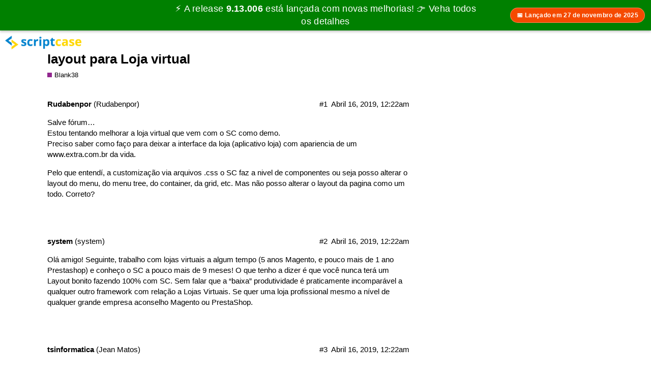

--- FILE ---
content_type: text/html; charset=utf-8
request_url: https://forum.scriptcase.com.br/t/layout-para-loja-virtual/11537
body_size: 4403
content:
<!DOCTYPE html>
<html lang="pt-BR">
  <head>
    <meta charset="utf-8">
    <title>layout para Loja virtual - Blank38 - Scriptcase Low-code</title>
    <meta name="description" content="Salve fórum… 
Estou tentando melhorar a loja virtual que vem com o SC como demo. 
Preciso saber como faço para deixar a interface da loja (aplicativo loja) com apariencia de um www.extra.com.br da vida. 
Pelo que entendí&amp;hellip;">
    <meta name="generator" content="Discourse 2.6.0.beta5 - https://github.com/discourse/discourse version 75a893fd61b76148d6147bc5fb49814d3f9ff7f9">
<link rel="icon" type="image/png" href="https://forum-sc-nacional-upload.s3.dualstack.us-east-1.amazonaws.com/optimized/2X/e/e90e4e377e14df3fc6582ffea6706092c2117b9a_2_32x32.png">
<link rel="apple-touch-icon" type="image/png" href="https://forum-sc-nacional-upload.s3.dualstack.us-east-1.amazonaws.com/optimized/2X/6/61e1a0c0c39590b2c6c07273705bc0101d6bf61b_2_180x180.png">
<meta name="theme-color" content="#ffffff">
<meta name="viewport" content="width=device-width, initial-scale=1.0, minimum-scale=1.0, user-scalable=yes, viewport-fit=cover">
<link rel="canonical" href="https://forum.scriptcase.com.br/t/layout-para-loja-virtual/11537" />
<script type="application/ld+json">{"@context":"http://schema.org","@type":"WebSite","url":"https://forum.scriptcase.com.br","potentialAction":{"@type":"SearchAction","target":"https://forum.scriptcase.com.br/search?q={search_term_string}","query-input":"required name=search_term_string"}}</script>
<link rel="search" type="application/opensearchdescription+xml" href="https://forum.scriptcase.com.br/opensearch.xml" title="Scriptcase Low-code Search">

      <link href="/stylesheets/desktop_3_ccebcdbf2fe7419607171d3cd558373f1241de7f.css?__ws=forum.scriptcase.com.br" media="all" rel="stylesheet" data-target="desktop" data-theme-id="4"/>
      <link href="/stylesheets/desktop_theme_4_cf79eb501984fd5d2f6096215016abdbb3abbe07.css?__ws=forum.scriptcase.com.br" media="all" rel="stylesheet" data-target="desktop_theme" data-theme-id="4"/>
    <!-- Google Tag Manager -->

<!-- End Google Tag Manager -->
<link href="//www.scriptcase.net/includes/banner/banner.css?v=7640983" rel="stylesheet">
<!--<link rel="shortcut icon" href="https://cdn2.scriptcase.com.br/black-friday/img/favicon.ico" type="image/x-icon">-->
<style>
    .scbanner a.text{
        top: 0px !important;
    }
    p.title {
        margin: 0px;
    }
</style><script src="/theme-javascripts/b32376fb9520fe061d1e84c77a4aa46f921479ff.js?__ws=forum.scriptcase.com.br"></script>
    
        <link rel="alternate" type="application/rss+xml" title="RSS feed de &#39;layout para Loja virtual&#39;" href="https://forum.scriptcase.com.br/t/layout-para-loja-virtual/11537.rss" />
    <meta property="og:site_name" content="Scriptcase Low-code" />
<meta name="twitter:card" content="summary_large_image" />
<meta name="twitter:image" content="https://forum-sc-nacional-upload.s3.dualstack.us-east-1.amazonaws.com/original/2X/9/91951ced244c8199c8e4b9d5bbeaa3f1722eeebb.png" />
<meta property="og:image" content="https://forum-sc-nacional-upload.s3.dualstack.us-east-1.amazonaws.com/original/2X/9/91951ced244c8199c8e4b9d5bbeaa3f1722eeebb.png" />
<meta property="og:url" content="https://forum.scriptcase.com.br/t/layout-para-loja-virtual/11537" />
<meta name="twitter:url" content="https://forum.scriptcase.com.br/t/layout-para-loja-virtual/11537" />
<meta property="og:title" content="layout para Loja virtual" />
<meta name="twitter:title" content="layout para Loja virtual" />
<meta property="og:description" content="Salve fórum…  Estou tentando melhorar a loja virtual que vem com o SC como demo.  Preciso saber como faço para deixar a interface da loja (aplicativo loja) com apariencia de um www.extra.com.br da vida.  Pelo que entendí, a customização via arquivos .css o SC faz a nivel de componentes ou seja posso alterar o layout do menu, do menu tree, do container, da grid, etc. Mas não posso alterar o layout da pagina como um todo.  Correto?" />
<meta name="twitter:description" content="Salve fórum…  Estou tentando melhorar a loja virtual que vem com o SC como demo.  Preciso saber como faço para deixar a interface da loja (aplicativo loja) com apariencia de um www.extra.com.br da vida.  Pelo que entendí, a customização via arquivos .css o SC faz a nivel de componentes ou seja posso alterar o layout do menu, do menu tree, do container, da grid, etc. Mas não posso alterar o layout da pagina como um todo.  Correto?" />
<meta property="article:published_time" content="2013-02-12T21:39:20+00:00" />
<meta property="og:ignore_canonical" content="true" />



    
  </head>
  <body class="crawler">
    <!-- Google Tag Manager (noscript) -->
<noscript><iframe src="https://www.googletagmanager.com/ns.html?id=GTM-542FKRC" height="0" width="0" style="display:none;visibility:hidden"></iframe></noscript>
<!-- End Google Tag Manager (noscript) -->
    <header>
      <a href="/">
          <img src="https://forum.scriptcase.com.br/uploads/default/original/1X/f179e352d46ab81367d674150b01ec578e688dcc.png" alt="Scriptcase Low-code" id="site-logo" style="max-width: 150px;">
      </a>
    </header>
    <div id="main-outlet" class="wrap">
        <div id="topic-title">
    <h1>
      <a href="/t/layout-para-loja-virtual/11537">layout para Loja virtual</a>
    </h1>

      <div class="topic-category" itemscope itemtype="http://schema.org/BreadcrumbList">
          <span itemprop="itemListElement" itemscope itemtype="http://schema.org/ListItem">
            <a href="https://forum.scriptcase.com.br/c/blank38/30" class="badge-wrapper bullet" itemprop="item">
              <span class='badge-category-bg' style='background-color: #92278F'></span>
              <span class='badge-category clear-badge'>
                <span class='category-name' itemprop='name'>Blank38</span>
              </span>
            </a>
            <meta itemprop="position" content="1" />
          </span>
      </div>

  </div>

  


      <div itemscope itemtype='http://schema.org/DiscussionForumPosting' class='topic-body crawler-post'>
        <div class='crawler-post-meta'>
          <div itemprop='publisher' itemscope itemtype="http://schema.org/Organization">
            <meta itemprop='name' content='Scriptcase'>
              <div itemprop='logo' itemscope itemtype="http://schema.org/ImageObject">
                <meta itemprop='url' content='https://forum.scriptcase.com.br/uploads/default/original/1X/f179e352d46ab81367d674150b01ec578e688dcc.png'>
              </div>
          </div>
          <span class="creator" itemprop="author" itemscope itemtype="http://schema.org/Person">
            <a itemprop="url" href='https://forum.scriptcase.com.br/u/Rudabenpor'><span itemprop='name'>Rudabenpor</span></a>
            (Rudabenpor)
          </span>

          <link itemprop="mainEntityOfPage" href="https://forum.scriptcase.com.br/t/layout-para-loja-virtual/11537">


          <span class="crawler-post-infos">
              <meta itemprop='datePublished' content='2013-02-12T21:39:20Z'>
              <time itemprop='dateModified' datetime='2019-04-16T00:22:26Z' class='post-time'>
                Abril 16, 2019, 12:22am
              </time>
          <span itemprop='position'>#1</span>
          </span>
        </div>
        <div class='post' itemprop='articleBody'>
          <p>Salve fórum…<br>
Estou tentando melhorar a loja virtual que vem com o SC como demo.<br>
Preciso saber como faço para deixar a interface da loja (aplicativo loja) com apariencia de um www.extra.com.br da vida.</p>
<p>Pelo que entendí, a customização via arquivos .css o SC faz a nivel de componentes ou seja posso alterar o layout do menu, do menu tree, do container, da grid, etc. Mas não posso alterar o layout da pagina como um todo.  Correto?</p>
        </div>

        <meta itemprop='headline' content='layout para Loja virtual'>
          <meta itemprop='keywords' content=''>

        <div itemprop="interactionStatistic" itemscope itemtype="http://schema.org/InteractionCounter">
           <meta itemprop="interactionType" content="http://schema.org/LikeAction"/>
           <meta itemprop="userInteractionCount" content="0" />
           <span class='post-likes'></span>
         </div>

         <div itemprop="interactionStatistic" itemscope itemtype="http://schema.org/InteractionCounter">
            <meta itemprop="interactionType" content="http://schema.org/CommentAction"/>
            <meta itemprop="userInteractionCount" content="0" />
          </div>

      </div>
      <div itemscope itemtype='http://schema.org/DiscussionForumPosting' class='topic-body crawler-post'>
        <div class='crawler-post-meta'>
          <div itemprop='publisher' itemscope itemtype="http://schema.org/Organization">
            <meta itemprop='name' content='Scriptcase'>
              <div itemprop='logo' itemscope itemtype="http://schema.org/ImageObject">
                <meta itemprop='url' content='https://forum.scriptcase.com.br/uploads/default/original/1X/f179e352d46ab81367d674150b01ec578e688dcc.png'>
              </div>
          </div>
          <span class="creator" itemprop="author" itemscope itemtype="http://schema.org/Person">
            <a itemprop="url" href='https://forum.scriptcase.com.br/u/system'><span itemprop='name'>system</span></a>
            (system)
          </span>

          <link itemprop="mainEntityOfPage" href="https://forum.scriptcase.com.br/t/layout-para-loja-virtual/11537">


          <span class="crawler-post-infos">
              <meta itemprop='datePublished' content='2013-02-13T00:19:06Z'>
              <time itemprop='dateModified' datetime='2019-04-16T00:22:26Z' class='post-time'>
                Abril 16, 2019, 12:22am
              </time>
          <span itemprop='position'>#2</span>
          </span>
        </div>
        <div class='post' itemprop='articleBody'>
          <p>Olá amigo! Seguinte, trabalho com lojas virtuais a algum tempo (5 anos Magento, e pouco mais de 1 ano Prestashop) e conheço o SC a pouco mais de 9 meses! O que tenho a dizer é que você nunca terá um Layout bonito fazendo 100% com SC. Sem falar que a “baixa” produtividade é praticamente incomparável a qualquer outro framework com relação a Lojas Virtuais. Se quer uma loja profissional mesmo a nível de qualquer grande empresa aconselho Magento ou PrestaShop.</p>
        </div>

        <meta itemprop='headline' content='layout para Loja virtual'>

        <div itemprop="interactionStatistic" itemscope itemtype="http://schema.org/InteractionCounter">
           <meta itemprop="interactionType" content="http://schema.org/LikeAction"/>
           <meta itemprop="userInteractionCount" content="0" />
           <span class='post-likes'></span>
         </div>

         <div itemprop="interactionStatistic" itemscope itemtype="http://schema.org/InteractionCounter">
            <meta itemprop="interactionType" content="http://schema.org/CommentAction"/>
            <meta itemprop="userInteractionCount" content="1" />
          </div>

      </div>
      <div itemscope itemtype='http://schema.org/DiscussionForumPosting' class='topic-body crawler-post'>
        <div class='crawler-post-meta'>
          <div itemprop='publisher' itemscope itemtype="http://schema.org/Organization">
            <meta itemprop='name' content='Scriptcase'>
              <div itemprop='logo' itemscope itemtype="http://schema.org/ImageObject">
                <meta itemprop='url' content='https://forum.scriptcase.com.br/uploads/default/original/1X/f179e352d46ab81367d674150b01ec578e688dcc.png'>
              </div>
          </div>
          <span class="creator" itemprop="author" itemscope itemtype="http://schema.org/Person">
            <a itemprop="url" href='https://forum.scriptcase.com.br/u/tsinformatica'><span itemprop='name'>tsinformatica</span></a>
            (Jean Matos)
          </span>

          <link itemprop="mainEntityOfPage" href="https://forum.scriptcase.com.br/t/layout-para-loja-virtual/11537">


          <span class="crawler-post-infos">
              <meta itemprop='datePublished' content='2013-02-13T11:35:42Z'>
              <time itemprop='dateModified' datetime='2019-04-16T00:22:26Z' class='post-time'>
                Abril 16, 2019, 12:22am
              </time>
          <span itemprop='position'>#3</span>
          </span>
        </div>
        <div class='post' itemprop='articleBody'>
          <aside class="quote no-group" data-post="2" data-topic="11537">
<div class="title">
<div class="quote-controls"></div>
 FredKeyster:</div>
<blockquote>
<p>Olá amigo! Seguinte, trabalho com lojas virtuais a algum tempo (5 anos Magento, e pouco mais de 1 ano Prestashop) e conheço o SC a pouco mais de 9 meses! O que tenho a dizer é que você nunca terá um Layout bonito fazendo 100% com SC. Sem falar que a “baixa” produtividade é praticamente incomparável a qualquer outro framework com relação a Lojas Virtuais. Se quer uma loja profissional mesmo a nível de qualquer grande empresa aconselho Magento ou PrestaShop.</p>
</blockquote>
</aside>
<p>Fred, preciso de um frame para páginas comuns…tipo <a href="http://www.noventa.com.br/home/" data-bbcode="true" rel="nofollow noopener">http://www.noventa.com.br/home/</a></p>
        </div>

        <meta itemprop='headline' content='layout para Loja virtual'>

        <div itemprop="interactionStatistic" itemscope itemtype="http://schema.org/InteractionCounter">
           <meta itemprop="interactionType" content="http://schema.org/LikeAction"/>
           <meta itemprop="userInteractionCount" content="0" />
           <span class='post-likes'></span>
         </div>

         <div itemprop="interactionStatistic" itemscope itemtype="http://schema.org/InteractionCounter">
            <meta itemprop="interactionType" content="http://schema.org/CommentAction"/>
            <meta itemprop="userInteractionCount" content="0" />
          </div>

      </div>
      <div itemscope itemtype='http://schema.org/DiscussionForumPosting' class='topic-body crawler-post'>
        <div class='crawler-post-meta'>
          <div itemprop='publisher' itemscope itemtype="http://schema.org/Organization">
            <meta itemprop='name' content='Scriptcase'>
              <div itemprop='logo' itemscope itemtype="http://schema.org/ImageObject">
                <meta itemprop='url' content='https://forum.scriptcase.com.br/uploads/default/original/1X/f179e352d46ab81367d674150b01ec578e688dcc.png'>
              </div>
          </div>
          <span class="creator" itemprop="author" itemscope itemtype="http://schema.org/Person">
            <a itemprop="url" href='https://forum.scriptcase.com.br/u/system'><span itemprop='name'>system</span></a>
            (system)
          </span>

          <link itemprop="mainEntityOfPage" href="https://forum.scriptcase.com.br/t/layout-para-loja-virtual/11537">


          <span class="crawler-post-infos">
              <meta itemprop='datePublished' content='2013-02-13T15:25:36Z'>
              <time itemprop='dateModified' datetime='2019-04-16T00:22:26Z' class='post-time'>
                Abril 16, 2019, 12:22am
              </time>
          <span itemprop='position'>#4</span>
          </span>
        </div>
        <div class='post' itemprop='articleBody'>
          <p>Jean da pra fazer tudo isso em CSS! No próprio Login e Senha do SC! Ainda estou vendo como crio as Divs e associo a elas o css isso sem precisar mexer nos fontes apenas nas funções mesmo! onExecute; onScriptini; etc… Percebi que a cada form de Login e senha que utilizamos ele tem um “form” diferente e consequentemente nome diferente. Sempre crio algo e depois dou um Ctrl + U pra visualizar os nomes das divs e testar o css nelas. Mas no caso desse site que você me mostrou eu faria tudo em html ou em php e colocava um link chamando Login e Senha. Com relação a produtividade é 100 vzs melhor. Ou seja, criaria o site a parte e o sistema em SC.</p>
        </div>

        <meta itemprop='headline' content='layout para Loja virtual'>

        <div itemprop="interactionStatistic" itemscope itemtype="http://schema.org/InteractionCounter">
           <meta itemprop="interactionType" content="http://schema.org/LikeAction"/>
           <meta itemprop="userInteractionCount" content="0" />
           <span class='post-likes'></span>
         </div>

         <div itemprop="interactionStatistic" itemscope itemtype="http://schema.org/InteractionCounter">
            <meta itemprop="interactionType" content="http://schema.org/CommentAction"/>
            <meta itemprop="userInteractionCount" content="1" />
          </div>

      </div>
      <div itemscope itemtype='http://schema.org/DiscussionForumPosting' class='topic-body crawler-post'>
        <div class='crawler-post-meta'>
          <div itemprop='publisher' itemscope itemtype="http://schema.org/Organization">
            <meta itemprop='name' content='Scriptcase'>
              <div itemprop='logo' itemscope itemtype="http://schema.org/ImageObject">
                <meta itemprop='url' content='https://forum.scriptcase.com.br/uploads/default/original/1X/f179e352d46ab81367d674150b01ec578e688dcc.png'>
              </div>
          </div>
          <span class="creator" itemprop="author" itemscope itemtype="http://schema.org/Person">
            <a itemprop="url" href='https://forum.scriptcase.com.br/u/tsinformatica'><span itemprop='name'>tsinformatica</span></a>
            (Jean Matos)
          </span>

          <link itemprop="mainEntityOfPage" href="https://forum.scriptcase.com.br/t/layout-para-loja-virtual/11537">


          <span class="crawler-post-infos">
              <meta itemprop='datePublished' content='2013-02-13T18:03:42Z'>
              <time itemprop='dateModified' datetime='2019-04-16T00:22:26Z' class='post-time'>
                Abril 16, 2019, 12:22am
              </time>
          <span itemprop='position'>#5</span>
          </span>
        </div>
        <div class='post' itemprop='articleBody'>
          <aside class="quote no-group" data-post="4" data-topic="11537">
<div class="title">
<div class="quote-controls"></div>
 FredKeyster:</div>
<blockquote>
<p>Jean da pra fazer tudo isso em CSS! No próprio Login e Senha do SC! Ainda estou vendo como crio as Divs e associo a elas o css isso sem precisar mexer nos fontes apenas nas funções mesmo! onExecute; onScriptini; etc… Percebi que a cada form de Login e senha que utilizamos ele tem um “form” diferente e consequentemente nome diferente. Sempre crio algo e depois dou um Ctrl + U pra visualizar os nomes das divs e testar o css nelas. Mas no caso desse site que você me mostrou eu faria tudo em html ou em php e colocava um link chamando Login e Senha. Com relação a produtividade é 100 vzs melhor. Ou seja, criaria o site a parte e o sistema em SC.</p>
</blockquote>
</aside>
<p>Entendi… mas o que quero é algo completamente desvinculado do SC…<br>
quero um Frame específico para webdesigner fácil…tipo arrasta e solta…blablabla.rs<br>
QUERO MOLESA E AGILIDADE.</p>
        </div>

        <meta itemprop='headline' content='layout para Loja virtual'>

        <div itemprop="interactionStatistic" itemscope itemtype="http://schema.org/InteractionCounter">
           <meta itemprop="interactionType" content="http://schema.org/LikeAction"/>
           <meta itemprop="userInteractionCount" content="0" />
           <span class='post-likes'></span>
         </div>

         <div itemprop="interactionStatistic" itemscope itemtype="http://schema.org/InteractionCounter">
            <meta itemprop="interactionType" content="http://schema.org/CommentAction"/>
            <meta itemprop="userInteractionCount" content="0" />
          </div>

      </div>
      <div itemscope itemtype='http://schema.org/DiscussionForumPosting' class='topic-body crawler-post'>
        <div class='crawler-post-meta'>
          <div itemprop='publisher' itemscope itemtype="http://schema.org/Organization">
            <meta itemprop='name' content='Scriptcase'>
              <div itemprop='logo' itemscope itemtype="http://schema.org/ImageObject">
                <meta itemprop='url' content='https://forum.scriptcase.com.br/uploads/default/original/1X/f179e352d46ab81367d674150b01ec578e688dcc.png'>
              </div>
          </div>
          <span class="creator" itemprop="author" itemscope itemtype="http://schema.org/Person">
            <a itemprop="url" href='https://forum.scriptcase.com.br/u/Rudabenpor'><span itemprop='name'>Rudabenpor</span></a>
            (Rudabenpor)
          </span>

          <link itemprop="mainEntityOfPage" href="https://forum.scriptcase.com.br/t/layout-para-loja-virtual/11537">


          <span class="crawler-post-infos">
              <meta itemprop='datePublished' content='2013-02-14T00:24:02Z'>
              <time itemprop='dateModified' datetime='2019-04-16T00:22:27Z' class='post-time'>
                Abril 16, 2019, 12:22am
              </time>
          <span itemprop='position'>#6</span>
          </span>
        </div>
        <div class='post' itemprop='articleBody'>
          <p>pois é…<br>
estou quasse concluindo que para fazer um catalogo de produtos com carrinho de compras, devo fazer na unha mesmo …o SC vai me ajudar a criar os aplicativos do Back End.</p>
        </div>

        <meta itemprop='headline' content='layout para Loja virtual'>

        <div itemprop="interactionStatistic" itemscope itemtype="http://schema.org/InteractionCounter">
           <meta itemprop="interactionType" content="http://schema.org/LikeAction"/>
           <meta itemprop="userInteractionCount" content="0" />
           <span class='post-likes'></span>
         </div>

         <div itemprop="interactionStatistic" itemscope itemtype="http://schema.org/InteractionCounter">
            <meta itemprop="interactionType" content="http://schema.org/CommentAction"/>
            <meta itemprop="userInteractionCount" content="0" />
          </div>

      </div>
      <div itemscope itemtype='http://schema.org/DiscussionForumPosting' class='topic-body crawler-post'>
        <div class='crawler-post-meta'>
          <div itemprop='publisher' itemscope itemtype="http://schema.org/Organization">
            <meta itemprop='name' content='Scriptcase'>
              <div itemprop='logo' itemscope itemtype="http://schema.org/ImageObject">
                <meta itemprop='url' content='https://forum.scriptcase.com.br/uploads/default/original/1X/f179e352d46ab81367d674150b01ec578e688dcc.png'>
              </div>
          </div>
          <span class="creator" itemprop="author" itemscope itemtype="http://schema.org/Person">
            <a itemprop="url" href='https://forum.scriptcase.com.br/u/system'><span itemprop='name'>system</span></a>
            (system)
          </span>

          <link itemprop="mainEntityOfPage" href="https://forum.scriptcase.com.br/t/layout-para-loja-virtual/11537">


          <span class="crawler-post-infos">
              <meta itemprop='datePublished' content='2013-02-14T10:52:10Z'>
              <time itemprop='dateModified' datetime='2019-04-16T00:22:27Z' class='post-time'>
                Abril 16, 2019, 12:22am
              </time>
          <span itemprop='position'>#7</span>
          </span>
        </div>
        <div class='post' itemprop='articleBody'>
          <p>Bem hoje em dia pra sair algo bonito é legal fazer na unha mesmo! Pra Layout eu utilizo o Fireworks e o resto CSS. agora se você quer:</p>
<blockquote>QUERO MOLESA E AGILIDADE.</blockquote>
<p>Sugiro Wordpress!</p>
<p>Mesmo assim terás que fazer algo na unha! Caso precisar de ajuda posso montar um bonito layout pra você! Agora mesmo estou fazendo apenas um Rascunho de um site para uma escola, vou apresentar hoje e espero que a mesma aprove se é o que a direção quer! www.wizardsystem.com.br/ccs (Apenas rascunho, fiz em 20 mim)<br>
sempre gostei de fazer sites no braço, esse vai ser um deles! Porém quando preciso fazer sites em 3 dias ou uma semana utilizo Wordpress, Exemplo: www.mundomaebebe.com.br ; <a href="http://www.macroassessoria.com">www.macroassessoria.com</a> ; etc… Apesar que se queres uma coisa mais “calibrada” ou com mais perfeccionismo o pensamento de “Molesa e Agilidade” nunca vai combinar com esse preceito.</p>
        </div>

        <meta itemprop='headline' content='layout para Loja virtual'>

        <div itemprop="interactionStatistic" itemscope itemtype="http://schema.org/InteractionCounter">
           <meta itemprop="interactionType" content="http://schema.org/LikeAction"/>
           <meta itemprop="userInteractionCount" content="0" />
           <span class='post-likes'></span>
         </div>

         <div itemprop="interactionStatistic" itemscope itemtype="http://schema.org/InteractionCounter">
            <meta itemprop="interactionType" content="http://schema.org/CommentAction"/>
            <meta itemprop="userInteractionCount" content="0" />
          </div>

      </div>
      <div itemscope itemtype='http://schema.org/DiscussionForumPosting' class='topic-body crawler-post'>
        <div class='crawler-post-meta'>
          <div itemprop='publisher' itemscope itemtype="http://schema.org/Organization">
            <meta itemprop='name' content='Scriptcase'>
              <div itemprop='logo' itemscope itemtype="http://schema.org/ImageObject">
                <meta itemprop='url' content='https://forum.scriptcase.com.br/uploads/default/original/1X/f179e352d46ab81367d674150b01ec578e688dcc.png'>
              </div>
          </div>
          <span class="creator" itemprop="author" itemscope itemtype="http://schema.org/Person">
            <a itemprop="url" href='https://forum.scriptcase.com.br/u/tsinformatica'><span itemprop='name'>tsinformatica</span></a>
            (Jean Matos)
          </span>

          <link itemprop="mainEntityOfPage" href="https://forum.scriptcase.com.br/t/layout-para-loja-virtual/11537">


          <span class="crawler-post-infos">
              <meta itemprop='datePublished' content='2013-02-14T14:15:03Z'>
              <time itemprop='dateModified' datetime='2019-04-16T00:22:27Z' class='post-time'>
                Abril 16, 2019, 12:22am
              </time>
          <span itemprop='position'>#8</span>
          </span>
        </div>
        <div class='post' itemprop='articleBody'>
          <p>já tá de bom tamanho no wordpress</p>
        </div>

        <meta itemprop='headline' content='layout para Loja virtual'>

        <div itemprop="interactionStatistic" itemscope itemtype="http://schema.org/InteractionCounter">
           <meta itemprop="interactionType" content="http://schema.org/LikeAction"/>
           <meta itemprop="userInteractionCount" content="0" />
           <span class='post-likes'></span>
         </div>

         <div itemprop="interactionStatistic" itemscope itemtype="http://schema.org/InteractionCounter">
            <meta itemprop="interactionType" content="http://schema.org/CommentAction"/>
            <meta itemprop="userInteractionCount" content="0" />
          </div>

      </div>






    </div>
    <footer class="container wrap">
      <nav class='crawler-nav'>
        <ul>
        <li itemscope itemtype='http://schema.org/SiteNavigationElement'>
          <span itemprop='name'>
            <a href='/' itemprop="url">Início </a>
          </span>
        </li>
        <li itemscope itemtype='http://schema.org/SiteNavigationElement'>
          <span itemprop='name'>
            <a href='/categories' itemprop="url">Categorias </a>
          </span>
        </li>
        <li itemscope itemtype='http://schema.org/SiteNavigationElement'>
          <span itemprop='name'>
            <a href='/guidelines' itemprop="url">Perguntas frequentes/Diretrizes </a>
          </span>
        </li>
        <li itemscope itemtype='http://schema.org/SiteNavigationElement'>
          <span itemprop='name'>
            <a href='/tos' itemprop="url">Termos de Serviço </a>
          </span>
        </li>
        <li itemscope itemtype='http://schema.org/SiteNavigationElement'>
          <span itemprop='name'>
            <a href='/privacy' itemprop="url">Política de Privacidade </a>
          </span>
        </li>
        </ul>
      </nav>
      <p class='powered-by-link'>Desenvolvido por <a href="https://www.discourse.org">Discourse</a>, melhor visualizado com JavaScript habilitado</p>
    </footer>
    
    <script src="//www.scriptcase.net/includes/banner/banner.js?v=7640983"></script>
<!--<script src="//www.scriptcase.net/includes/modal/modal.js?v=444"></script>-->

<script src="/theme-javascripts/852f14a80b380a8a1cd61bd8cee717c8ce399d74.js?__ws=forum.scriptcase.com.br"></script>
  </body>
  
</html>
